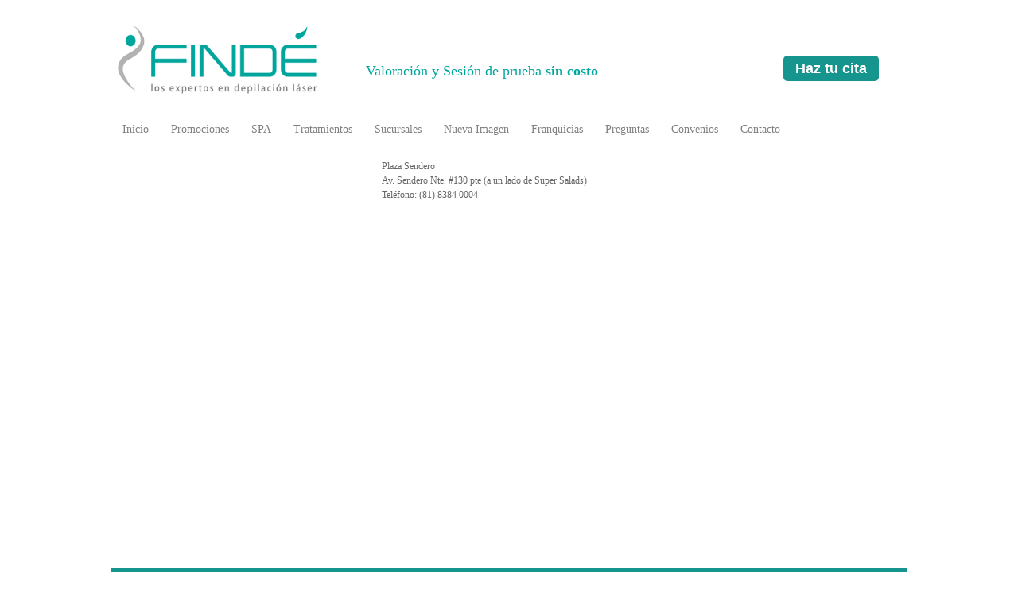

--- FILE ---
content_type: text/html; charset=UTF-8
request_url: https://finde.mx/sucursales/plaza-sendero-2/
body_size: 24076
content:
<!DOCTYPE html PUBLIC "-//W3C//DTD XHTML 1.0 Transitional//EN" "http://www.w3.org/TR/xhtml1/DTD/xhtml1-transitional.dtd">
<html xmlns="http://www.w3.org/1999/xhtml">
<head>
<title>
Plaza Sendero - FINDE - Los expertos en depilación láser</title>
<meta http-equiv="Content-Type" content="text/html; charset=UTF-8" />
<link href='https://fonts.googleapis.com/css?family=Seaweed+Script' rel='stylesheet' type='text/css'>
<link rel="stylesheet" href="https://finde.mx/wp-content/themes/finde/style.css">
<link rel="stylesheet" href="https://finde.mx/wp-content/themes/finde/css/nivo-slider.css" type="text/css" media="screen" />
<link rel="stylesheet" href="https://finde.mx/wp-content/themes/finde/css/default/default.css" type="text/css" media="screen" />
<link rel="stylesheet" href="https://finde.mx/wp-content/themes/finde/css/superfish.css" type="text/css" media="screen">
<!--jQuery-->
<script src="//ajax.googleapis.com/ajax/libs/jquery/1.10.2/jquery.min.js"></script>
<script src="https://code.jquery.com/jquery-migrate-1.1.1.js"></script>
<script type="text/javascript" src="https://finde.mx/wp-content/themes/finde/js/jquery.cycle2.min.js"></script>
<script type="text/javascript" src="https://finde.mx/wp-content/themes/finde/js/hoverIntent.js"></script>
<script type="text/javascript" src="https://finde.mx/wp-content/themes/finde/js/superfish.js"></script>
<script type="text/javascript" src="https://finde.mx/wp-content/themes/finde/js/jquery.nivo.slider.js"></script>
<script type="text/javascript" src="https://finde.mx/wp-content/themes/finde/js/jquery.validate.js" ></script>

<!-- wordpress head functions -->
<meta name='robots' content='index, follow, max-image-preview:large, max-snippet:-1, max-video-preview:-1' />

	<!-- This site is optimized with the Yoast SEO plugin v26.7 - https://yoast.com/wordpress/plugins/seo/ -->
	<link rel="canonical" href="https://finde.mx/sucursales/plaza-sendero-2/" />
	<meta property="og:locale" content="es_ES" />
	<meta property="og:type" content="article" />
	<meta property="og:title" content="Plaza Sendero - FINDE - Los expertos en depilación láser" />
	<meta property="og:description" content="Av. Sendero Nte. #130 pte (a un lado de Super Salads) Teléfono: (81) 8384 0004" />
	<meta property="og:url" content="https://finde.mx/sucursales/plaza-sendero-2/" />
	<meta property="og:site_name" content="FINDE - Los expertos en depilación láser" />
	<meta property="article:modified_time" content="2015-04-18T17:45:04+00:00" />
	<meta property="og:image" content="https://finde.mx/wp-content/uploads/2014/05/RECEPCION-final-1.jpg" />
	<meta property="og:image:width" content="1440" />
	<meta property="og:image:height" content="900" />
	<meta property="og:image:type" content="image/jpeg" />
	<script type="application/ld+json" class="yoast-schema-graph">{"@context":"https://schema.org","@graph":[{"@type":"WebPage","@id":"https://finde.mx/sucursales/plaza-sendero-2/","url":"https://finde.mx/sucursales/plaza-sendero-2/","name":"Plaza Sendero - FINDE - Los expertos en depilación láser","isPartOf":{"@id":"https://finde.mx/#website"},"primaryImageOfPage":{"@id":"https://finde.mx/sucursales/plaza-sendero-2/#primaryimage"},"image":{"@id":"https://finde.mx/sucursales/plaza-sendero-2/#primaryimage"},"thumbnailUrl":"https://finde.mx/wp-content/uploads/2014/05/RECEPCION-final-1.jpg","datePublished":"2014-05-06T22:12:33+00:00","dateModified":"2015-04-18T17:45:04+00:00","breadcrumb":{"@id":"https://finde.mx/sucursales/plaza-sendero-2/#breadcrumb"},"inLanguage":"es","potentialAction":[{"@type":"ReadAction","target":["https://finde.mx/sucursales/plaza-sendero-2/"]}]},{"@type":"ImageObject","inLanguage":"es","@id":"https://finde.mx/sucursales/plaza-sendero-2/#primaryimage","url":"https://finde.mx/wp-content/uploads/2014/05/RECEPCION-final-1.jpg","contentUrl":"https://finde.mx/wp-content/uploads/2014/05/RECEPCION-final-1.jpg","width":"1440","height":"900"},{"@type":"BreadcrumbList","@id":"https://finde.mx/sucursales/plaza-sendero-2/#breadcrumb","itemListElement":[{"@type":"ListItem","position":1,"name":"Home","item":"https://finde.mx/"},{"@type":"ListItem","position":2,"name":"Plaza Sendero"}]},{"@type":"WebSite","@id":"https://finde.mx/#website","url":"https://finde.mx/","name":"FINDE - Los expertos en depilación láser","description":"","potentialAction":[{"@type":"SearchAction","target":{"@type":"EntryPoint","urlTemplate":"https://finde.mx/?s={search_term_string}"},"query-input":{"@type":"PropertyValueSpecification","valueRequired":true,"valueName":"search_term_string"}}],"inLanguage":"es"}]}</script>
	<!-- / Yoast SEO plugin. -->


<link rel="alternate" title="oEmbed (JSON)" type="application/json+oembed" href="https://finde.mx/wp-json/oembed/1.0/embed?url=https%3A%2F%2Ffinde.mx%2Fsucursales%2Fplaza-sendero-2%2F" />
<link rel="alternate" title="oEmbed (XML)" type="text/xml+oembed" href="https://finde.mx/wp-json/oembed/1.0/embed?url=https%3A%2F%2Ffinde.mx%2Fsucursales%2Fplaza-sendero-2%2F&#038;format=xml" />
<style id='wp-img-auto-sizes-contain-inline-css' type='text/css'>
img:is([sizes=auto i],[sizes^="auto," i]){contain-intrinsic-size:3000px 1500px}
/*# sourceURL=wp-img-auto-sizes-contain-inline-css */
</style>
<style id='wp-emoji-styles-inline-css' type='text/css'>

	img.wp-smiley, img.emoji {
		display: inline !important;
		border: none !important;
		box-shadow: none !important;
		height: 1em !important;
		width: 1em !important;
		margin: 0 0.07em !important;
		vertical-align: -0.1em !important;
		background: none !important;
		padding: 0 !important;
	}
/*# sourceURL=wp-emoji-styles-inline-css */
</style>
<style id='wp-block-library-inline-css' type='text/css'>
:root{--wp-block-synced-color:#7a00df;--wp-block-synced-color--rgb:122,0,223;--wp-bound-block-color:var(--wp-block-synced-color);--wp-editor-canvas-background:#ddd;--wp-admin-theme-color:#007cba;--wp-admin-theme-color--rgb:0,124,186;--wp-admin-theme-color-darker-10:#006ba1;--wp-admin-theme-color-darker-10--rgb:0,107,160.5;--wp-admin-theme-color-darker-20:#005a87;--wp-admin-theme-color-darker-20--rgb:0,90,135;--wp-admin-border-width-focus:2px}@media (min-resolution:192dpi){:root{--wp-admin-border-width-focus:1.5px}}.wp-element-button{cursor:pointer}:root .has-very-light-gray-background-color{background-color:#eee}:root .has-very-dark-gray-background-color{background-color:#313131}:root .has-very-light-gray-color{color:#eee}:root .has-very-dark-gray-color{color:#313131}:root .has-vivid-green-cyan-to-vivid-cyan-blue-gradient-background{background:linear-gradient(135deg,#00d084,#0693e3)}:root .has-purple-crush-gradient-background{background:linear-gradient(135deg,#34e2e4,#4721fb 50%,#ab1dfe)}:root .has-hazy-dawn-gradient-background{background:linear-gradient(135deg,#faaca8,#dad0ec)}:root .has-subdued-olive-gradient-background{background:linear-gradient(135deg,#fafae1,#67a671)}:root .has-atomic-cream-gradient-background{background:linear-gradient(135deg,#fdd79a,#004a59)}:root .has-nightshade-gradient-background{background:linear-gradient(135deg,#330968,#31cdcf)}:root .has-midnight-gradient-background{background:linear-gradient(135deg,#020381,#2874fc)}:root{--wp--preset--font-size--normal:16px;--wp--preset--font-size--huge:42px}.has-regular-font-size{font-size:1em}.has-larger-font-size{font-size:2.625em}.has-normal-font-size{font-size:var(--wp--preset--font-size--normal)}.has-huge-font-size{font-size:var(--wp--preset--font-size--huge)}.has-text-align-center{text-align:center}.has-text-align-left{text-align:left}.has-text-align-right{text-align:right}.has-fit-text{white-space:nowrap!important}#end-resizable-editor-section{display:none}.aligncenter{clear:both}.items-justified-left{justify-content:flex-start}.items-justified-center{justify-content:center}.items-justified-right{justify-content:flex-end}.items-justified-space-between{justify-content:space-between}.screen-reader-text{border:0;clip-path:inset(50%);height:1px;margin:-1px;overflow:hidden;padding:0;position:absolute;width:1px;word-wrap:normal!important}.screen-reader-text:focus{background-color:#ddd;clip-path:none;color:#444;display:block;font-size:1em;height:auto;left:5px;line-height:normal;padding:15px 23px 14px;text-decoration:none;top:5px;width:auto;z-index:100000}html :where(.has-border-color){border-style:solid}html :where([style*=border-top-color]){border-top-style:solid}html :where([style*=border-right-color]){border-right-style:solid}html :where([style*=border-bottom-color]){border-bottom-style:solid}html :where([style*=border-left-color]){border-left-style:solid}html :where([style*=border-width]){border-style:solid}html :where([style*=border-top-width]){border-top-style:solid}html :where([style*=border-right-width]){border-right-style:solid}html :where([style*=border-bottom-width]){border-bottom-style:solid}html :where([style*=border-left-width]){border-left-style:solid}html :where(img[class*=wp-image-]){height:auto;max-width:100%}:where(figure){margin:0 0 1em}html :where(.is-position-sticky){--wp-admin--admin-bar--position-offset:var(--wp-admin--admin-bar--height,0px)}@media screen and (max-width:600px){html :where(.is-position-sticky){--wp-admin--admin-bar--position-offset:0px}}

/*# sourceURL=wp-block-library-inline-css */
</style>
<style id='classic-theme-styles-inline-css' type='text/css'>
/*! This file is auto-generated */
.wp-block-button__link{color:#fff;background-color:#32373c;border-radius:9999px;box-shadow:none;text-decoration:none;padding:calc(.667em + 2px) calc(1.333em + 2px);font-size:1.125em}.wp-block-file__button{background:#32373c;color:#fff;text-decoration:none}
/*# sourceURL=/wp-includes/css/classic-themes.min.css */
</style>
<link rel="https://api.w.org/" href="https://finde.mx/wp-json/" /><link rel='shortlink' href='https://finde.mx/?p=942' />
<!-- end of wordpress head -->
<script type="text/javascript">
  $(document).ready(function() { 
      $("#form").validate ( {
        
         showErrors: function(errorMap, errorList) {
              $("#warning").html("Tu formulario contiene " + this.numberOfInvalids() + " errores.");
              this.defaultShowErrors();
              },
         debug: false,
         errorElement: "em",
         errorContainer: $("#warning"),
         success: function(label) {
              label.text("ok!").addClass("success");
         }
      }); 
    });
    </script>
<script type="text/javascript">
$(function () {
    $(" a img ").fadeTo(0.5, 1);
    $(" a img").hover(

    function () {
        $(this).fadeTo("fast", 0.5);
    }, function () {
        $(this).fadeTo("normal", 1);
    });
});
</script>
<script type="text/javascript">

	
	$(function(){
    $("#box_thumb ").hover(function(){
        $(this).stop().animate({top:"-10px"},{queue:false,duration:200});
    }, function() {
        $(this).stop().animate({top:"0px"},{queue:false,duration:200});
    });
	
	$("#button-phone").hover(function(){
    $('.list-phones').fadeToggle();
});
});
 </script>
<script type="text/javascript">
    $(window).load(function() {
        $('#slider').nivoSlider({
        effect:'sliceUpDownLeft', // Specify sets like: 'fold,fade,sliceDown'
        animSpeed:500, // Slide transition speed
        pauseTime:3000, // How long each slide will show
        startSlide:0, // Set starting Slide (0 index)
        directionNav:false, // Next & Prev navigation
        directionNavHide:true, // Only show on hover
        controlNav:true, // 1,2,3... navigation
        controlNavThumbs:false, // Use thumbnails for Control Nav
        controlNavThumbsFromRel:false, // Use image rel for thumbs
        controlNavThumbsSearch: '.jpg', // Replace this with...
        controlNavThumbsReplace: '_thumb.jpg', // ...this in thumb Image src
        keyboardNav:true, // Use left & right arrows
        pauseOnHover:false, // Stop animation while hovering
        manualAdvance:false, // Force manual transitions
        captionOpacity:0.8, // Universal caption opacity
        prevText: 'Prev', // Prev directionNav text
        nextText: 'Next' // Next directionNav text
     });
    });
	
	

 </script>
<script type="text/javascript">

$(document).ready(function() {
$('ul.sf-menu').superfish({
delay: 250,  
animation:   {opacity:'show',height:'show'}, 
speed:  'normal', 
autoArrows: false, 
dropShadows: true,  
disableHI: false, // set to true to disable hoverIntent detection
onInit: function(){}, // callback function fires once Superfish is initialised – 'this' is the containing ul
onBeforeShow: function(){},  // callback function fires just before reveal animation begins – 'this' is the ul about to open
onShow: function(){}, // callback function fires once reveal animation completed – 'this' is the opened ul
onHide: function(){} // callback function fires after a sub-menu has closed – 'this' is the ul that just closed
   });
 });

</script>
<script type="text/javascript">
    
      var _gaq = _gaq || [];
      _gaq.push(['_setAccount', 'UA-17422856-37']);
      _gaq.push(['_trackPageview']);
    
      (function() {
        var ga = document.createElement('script'); ga.type = 'text/javascript'; ga.async = true;
        ga.src = ('https:' == document.location.protocol ? 'https://ssl' : 'http://www') + '.google-analytics.com/ga.js';
        var s = document.getElementsByTagName('script')[0]; s.parentNode.insertBefore(ga, s);
      })();
    
    </script></head>
<body data-rsssl=1>
<div id="container">
<div id="button-phone">
  <h2 style="color:#FFF">Haz tu cita</h2>
</div>
<div class="list-phones hidden" style="z-index:99999">
  <ul>
    <li><strong>San Agustín</strong><span>(81) 1771 0506</span></li>
    <li><strong>Humberto Lobo</strong><span>(81) 8335 9039</span></li>
    <li><strong>Galerías Valle</strong><span>(81) 8883 9660</span></li>
    <li><strong>Plaza Fundadores</strong><span>(81) 8486 1485</span></li>
    <li><strong>Garza Sada</strong><span>(81) 8349 4941</span></li>
    <li><strong>Plaza Sendero</strong><span>(81) 8384 0004</span></li>
    <li><strong>Sendero La Fe</strong><span>(81) 8335 7992</span></li>
    <li><strong>San Nicolás</strong><span>(81) 8332 7138</span></li>
    <li><strong>Sendero Apodaca</strong><span>(81) 1581 0353</span></li>
  </ul>
</div>
<div id="header">
  <div id="logo"><a href="https://finde.mx"><img src="https://finde.mx/wp-content/themes/finde/images/logo.png" alt="Finde" width="250" /></a></div>
  <div id="nav">
    <ul id="menu-main_nav" class="sf-menu"><li id="menu-item-49" class="menu-item menu-item-type-post_type menu-item-object-page menu-item-home menu-item-49"><a href="https://finde.mx/">Inicio</a></li>
<li id="menu-item-135" class="menu-item menu-item-type-post_type menu-item-object-page menu-item-135"><a href="https://finde.mx/promociones-solea-laser/">Promociones</a></li>
<li id="menu-item-479" class="menu-item menu-item-type-post_type menu-item-object-page menu-item-has-children menu-item-479"><a href="https://finde.mx/spa/">SPA</a>
<ul class="sub-menu">
	<li id="menu-item-492" class="menu-item menu-item-type-post_type menu-item-object-page menu-item-492"><a href="https://finde.mx/faciales/">Faciales</a></li>
	<li id="menu-item-491" class="menu-item menu-item-type-post_type menu-item-object-page menu-item-491"><a href="https://finde.mx/rituales-holisticos/">Rituales Holísticos</a></li>
	<li id="menu-item-490" class="menu-item menu-item-type-post_type menu-item-object-page menu-item-490"><a href="https://finde.mx/rituales-corporales/">Rituales Corporales</a></li>
	<li id="menu-item-590" class="menu-item menu-item-type-post_type menu-item-object-page menu-item-590"><a href="https://finde.mx/rituales-express/">Rituales Express</a></li>
</ul>
</li>
<li id="menu-item-718" class="menu-item menu-item-type-custom menu-item-object-custom menu-item-has-children menu-item-718"><a href="#">Tratamientos</a>
<ul class="sub-menu">
	<li id="menu-item-161" class="menu-item menu-item-type-post_type menu-item-object-treatments menu-item-161"><a href="https://finde.mx/treatments/fotodepilacion-laser/">Depilación Láser</a></li>
	<li id="menu-item-94" class="menu-item menu-item-type-post_type menu-item-object-treatments menu-item-94"><a href="https://finde.mx/treatments/rejuvenecimiento/">Rejuvenecimiento Facial</a></li>
	<li id="menu-item-58" class="menu-item menu-item-type-post_type menu-item-object-treatments menu-item-58"><a href="https://finde.mx/treatments/moldeo-de-cuerpo-y-anti-celulitis/">Moldeo de Cuerpo y Anti-celulitis</a></li>
	<li id="menu-item-95" class="menu-item menu-item-type-post_type menu-item-object-treatments menu-item-95"><a href="https://finde.mx/treatments/anti-edad/">Anti-Edad con RF</a></li>
	<li id="menu-item-93" class="menu-item menu-item-type-post_type menu-item-object-treatments menu-item-93"><a href="https://finde.mx/treatments/luminosidad/">Luminosidad</a></li>
	<li id="menu-item-160" class="menu-item menu-item-type-post_type menu-item-object-treatments menu-item-160"><a href="https://finde.mx/treatments/lipoescultura/">Cavitación &#8211; Lipoescultura</a></li>
	<li id="menu-item-653" class="menu-item menu-item-type-post_type menu-item-object-treatments menu-item-653"><a href="https://finde.mx/treatments/microdermoabrasion/">Microdermoabrasión</a></li>
</ul>
</li>
<li id="menu-item-134" class="menu-item menu-item-type-post_type menu-item-object-page menu-item-134"><a href="https://finde.mx/nuestras-sucursales/">Sucursales</a></li>
<li id="menu-item-1001" class="menu-item menu-item-type-post_type menu-item-object-page menu-item-1001"><a href="https://finde.mx/nueva-imagen/">Nueva Imagen</a></li>
<li id="menu-item-1039" class="menu-item menu-item-type-post_type menu-item-object-page menu-item-1039"><a href="https://finde.mx/franquicias/">Franquicias</a></li>
<li id="menu-item-80" class="menu-item menu-item-type-post_type menu-item-object-page menu-item-80"><a href="https://finde.mx/preguntas-frecuentes/">Preguntas</a></li>
<li id="menu-item-1047" class="menu-item menu-item-type-post_type menu-item-object-page menu-item-1047"><a href="https://finde.mx/convenio/">Convenios</a></li>
<li id="menu-item-138" class="menu-item menu-item-type-post_type menu-item-object-page menu-item-138"><a href="https://finde.mx/contacto-solea-laser/">Contacto</a></li>
</ul>  </div>
  <div style="position:absolute; top:80px; width:580px;  left:320px; color: #00a69d;  font-size:18px" class="cycle-slideshow" 
    data-cycle-fx="fade" 
    data-cycle-timeout="4000"
    data-cycle-slides="> div"
    >
    <div>Valoración y Sesión de prueba <strong>sin costo</strong></div>
  </div>
</div>
<div id="sidebar"></div>
<div id="content_info">
  <div id="info">
    <h1">
      Plaza Sendero    </h1>
    <p>Av. Sendero Nte. #130 pte (a un lado de Super Salads)<br />
Teléfono: (81) 8384 0004</p>
    
            </div>
    
  </div>
</div>
<br />
<br />
<br />
<div id="content_footer_nav">
  <div id="footer_nav">
    <ul id="menu-main_nav-1" class="sf-menu"><li class="menu-item menu-item-type-post_type menu-item-object-page menu-item-home menu-item-49"><a href="https://finde.mx/">Inicio</a></li>
<li class="menu-item menu-item-type-post_type menu-item-object-page menu-item-135"><a href="https://finde.mx/promociones-solea-laser/">Promociones</a></li>
<li class="menu-item menu-item-type-post_type menu-item-object-page menu-item-has-children menu-item-479"><a href="https://finde.mx/spa/">SPA</a>
<ul class="sub-menu">
	<li class="menu-item menu-item-type-post_type menu-item-object-page menu-item-492"><a href="https://finde.mx/faciales/">Faciales</a></li>
	<li class="menu-item menu-item-type-post_type menu-item-object-page menu-item-491"><a href="https://finde.mx/rituales-holisticos/">Rituales Holísticos</a></li>
	<li class="menu-item menu-item-type-post_type menu-item-object-page menu-item-490"><a href="https://finde.mx/rituales-corporales/">Rituales Corporales</a></li>
	<li class="menu-item menu-item-type-post_type menu-item-object-page menu-item-590"><a href="https://finde.mx/rituales-express/">Rituales Express</a></li>
</ul>
</li>
<li class="menu-item menu-item-type-custom menu-item-object-custom menu-item-has-children menu-item-718"><a href="#">Tratamientos</a>
<ul class="sub-menu">
	<li class="menu-item menu-item-type-post_type menu-item-object-treatments menu-item-161"><a href="https://finde.mx/treatments/fotodepilacion-laser/">Depilación Láser</a></li>
	<li class="menu-item menu-item-type-post_type menu-item-object-treatments menu-item-94"><a href="https://finde.mx/treatments/rejuvenecimiento/">Rejuvenecimiento Facial</a></li>
	<li class="menu-item menu-item-type-post_type menu-item-object-treatments menu-item-58"><a href="https://finde.mx/treatments/moldeo-de-cuerpo-y-anti-celulitis/">Moldeo de Cuerpo y Anti-celulitis</a></li>
	<li class="menu-item menu-item-type-post_type menu-item-object-treatments menu-item-95"><a href="https://finde.mx/treatments/anti-edad/">Anti-Edad con RF</a></li>
	<li class="menu-item menu-item-type-post_type menu-item-object-treatments menu-item-93"><a href="https://finde.mx/treatments/luminosidad/">Luminosidad</a></li>
	<li class="menu-item menu-item-type-post_type menu-item-object-treatments menu-item-160"><a href="https://finde.mx/treatments/lipoescultura/">Cavitación &#8211; Lipoescultura</a></li>
	<li class="menu-item menu-item-type-post_type menu-item-object-treatments menu-item-653"><a href="https://finde.mx/treatments/microdermoabrasion/">Microdermoabrasión</a></li>
</ul>
</li>
<li class="menu-item menu-item-type-post_type menu-item-object-page menu-item-134"><a href="https://finde.mx/nuestras-sucursales/">Sucursales</a></li>
<li class="menu-item menu-item-type-post_type menu-item-object-page menu-item-1001"><a href="https://finde.mx/nueva-imagen/">Nueva Imagen</a></li>
<li class="menu-item menu-item-type-post_type menu-item-object-page menu-item-1039"><a href="https://finde.mx/franquicias/">Franquicias</a></li>
<li class="menu-item menu-item-type-post_type menu-item-object-page menu-item-80"><a href="https://finde.mx/preguntas-frecuentes/">Preguntas</a></li>
<li class="menu-item menu-item-type-post_type menu-item-object-page menu-item-1047"><a href="https://finde.mx/convenio/">Convenios</a></li>
<li class="menu-item menu-item-type-post_type menu-item-object-page menu-item-138"><a href="https://finde.mx/contacto-solea-laser/">Contacto</a></li>
</ul>  </div>
</div>
<div id="footer_others">
  <div style="position:absolute; top:-37px ; right:10px;"><a target="_blank" href="https://www.facebook.com/pages/FIND%C3%89/617392728352455?ref=br_tf"><img src="https://finde.mx/wp-content/themes/finde/images/icon-facebook.png" /></a></div>
  <div class="branches">
    <h4>San Agustín</h4>
    <p><br />
      Plaza Fiesta San Agustín<br />
      T. (81) 1771 0506</p>
  </div>
  <div class="branches">
    <h4>Humberto Lobo</h4>
    <p><br />
      Rio de la Plata # 171<br />
      T. (81) 8335 9039</p>
  </div>
  <div class="branches">
    <h4>Valle Oriente</h4>
    <br />
    Galerías Valle Oriente<br />
    T. (81) 8883 9660 </div>
  <div class="branches">
    <h4>Valle Oriente</h4>
    <br />
    Plaza Fundadores<br />
    T. (81) 8486 1485</div>  
  <div class="branches">
    <h4>Av. Garza Sada </h4>
    <br />
    Plaza Regia<br />
    T. (81) 8349 4941 </div>
  <div class="branches">
    <h4>Plaza Sendero</h4>
    <p><br />
      Plaza Sendero<br />
      T. (81) 8384 0004</p>
  </div>
  <div class="branches">
    <h4>Sendero La Fe </h4>
    <p><br />
      Plaza Sendero<br />
      T. (81) 8335 7992</p>
  </div>
  <div class="branches">
    <h4>San Nicolás</h4>
    <p><br />
      Plaza Fiesta Anáhuac<br />
      T. (81) 8332 7138</p>
  </div>
  <div class="branches">
    <h4>Sendero Apodaca</h4>
    <p><br />
      Plaza Sendero<br />
      T. (81) 1581 0353</p>
  </div>
  <div class="clearfix"></div>
</div>
<div id="copyright"> © 2019 Finde Los Expertos en Depilación Láser | <a href="https://finde.mx/aviso-de-privacidad/">Aviso de Privacidad</a> | Design by <a href="http://bioxnet.mx/" target="_blank">Bioxnet </a></div>
</body></html>

--- FILE ---
content_type: text/css
request_url: https://finde.mx/wp-content/themes/finde/style.css
body_size: 11324
content:
/*

Theme Name: Finde
Theme URI: http://depilacionlasermonterrey.com
Version: 1.0
Author: Bioxnet.mx


*/
/* general reset */
html, body, div, span, object, embed, ruby, output, iframe, h1, h2, h3, h4, h5, h6, p, blockquote, pre, abbr, address, cite, code, del, dfn, em, img, ins, kbd, q, samp, small, strong, sub, sup, var, b, i, dl, dt, dd, ol, ul, li, fieldset, form, label, legend, table, caption, tbody, tfoot, thead, tr, th, td, article, aside, canvas, details, figcaption, figure, footer, header, hgroup, menu, nav, section, summary, time, mark, audio, video {
 margin: 0; padding: 0; border: 0; outline: 0; font-size: 100%; vertical-align: baseline; background: transparent;
}
html {
 overflow-y: scroll
}
/* html 5 reset */
article, aside, details, figcaption, figure, footer, header, hgroup, menu, nav, section {
 display: block
}
/* ul & li resets */
ol, ul {
 list-style: none
}
/* blockquote reset */
blockquote, q {
 quotes: none
}
blockquote:before, blockquote:after, q:before, q:after {
 content: ''; content: none;
}
/* The Nivo Slider styles */
.nivoSlider {
 position: relative
}
.nivoSlider img {
 position: absolute; top: 0px; left: 0px;
}
/* If an image is wrapped in a link */
.nivoSlider a.nivo-imageLink {
 position: absolute; top: 0px; left: 0px; width: 100%; height: 100%; border: 0; padding: 0; margin: 0; z-index: 6; display: none;
}
/* The slices and boxes in the Slider */
.nivo-slice {
 display: block; position: absolute; z-index: 5; height: 100%;
}
.nivo-box {
 display: block; position: absolute; z-index: 5;
}
/* Caption styles */
.nivo-caption {
 position: absolute; nowhitespace: afterproperty; left: 0px; bottom: 0px; background: #bb8c9c; color: #fff; opacity: 0.8; /* Overridden by captionOpacity setting */ width: 100%; z-index: 8; ;
}
.nivo-caption p {
 padding: 5px; margin: 0;
}
.nivo-caption a {
 display: inline !important
}
.nivo-html-caption {
 display: none
}
/* Direction nav styles (e.g. Next & Prev) */
.nivo-directionNav a {
 position: absolute; top: 45%; z-index: 9; cursor: pointer;
}
.nivo-prevNav {
 left: 0px
}
.nivo-nextNav {
 right: 0px
}
/* Control nav styles (e.g. 1,2,3...) */
.nivo-controlNav a {
 position: relative; z-index: 9; cursor: pointer;
}
.nivo-controlNav a.active {
 font-weight: bold
}
* {
 margin: 0; padding: 0;
}
body, td, th {
 font-family: Tahoma; font-size: 12px; color: #666666;
}
body {
 background-color: #FFFFFF; line-height: 18px; overflow-x: hidden;
}
a {
 font-family: Tahoma; font-size: 12px; color: #000000;
}
a:link {
 text-decoration: none
}
a:visited {
 text-decoration: none
}
a:hover {
 text-decoration: none; color: #333333;
}
a:active {
 text-decoration: none
}
h1, h2, h3, h4, h5, h6 {
 font-family: Arial, Helvetica, sans-serif; color: #16958e;
}
h1 {
 font-size: 24px
}
h2 {
 font-size: 18px
}
h3 {
 font-size: 16px
}
h4 {
 font-size: 14px
}
#container {
 position: relative; width: 1000px; margin: auto;
}
#header {
 position: relative; width: 1000px; height: 200px;
}
#logo {
 position: absolute; left: 8px; top: 28px; width: 250px;
}
#phone {
 position: absolute; right: 280px; top: 40px; width: 80px; height: 28px; color: #FFF; padding: 5px; font-size: 13px; -webkit-border-bottom-right-radius: 10px; -webkit-border-bottom-left-radius: 10px; -moz-border-radius-bottomright: 10px; -moz-border-radius-bottomleft: 10px; border-bottom-right-radius: 10px; border-bottom-left-radius: 10px;
}
#phone h3 {
 float: right; font-weight: none !important; font-size: 13px;
}
#phone img {
 margin-right: 10px
}
#nav {
 position: absolute; left: 0; bottom: 20px; width: 1000px; height: 35px; z-index: 999;
}
#nav li.current-menu-item a {
 border-bottom: 4px solid #16958e; text-decoration: none;
}
#content_info {
 position: relative; width: 1000px;
}
#content_info  ul li {
 list-style: circle; margin-left: 40px; padding: 5px 0;
}
#banner {
 position: relative; width: 1000px; height: 400px; float: left; margin-right: 15px;
}
#promotions {
 position: relative; width: 200px; height: 400px; float: left; margin: 0; padding: 0;
}
#content_info #promotions li {
 float: left; width: 180px; height: 190px; border: 1px solid #CCC; list-style: none !important; margin: 0px 0 16px 0; padding: 0; background: #111;
}
#boxes {
 position: relative; clear: both; width: 1000px; padding: 25px 0;
}
#boxes li {
 width: 218px; height: 195px; float: left; margin: 0 42.5px 0 0;
}
#boxes li:last-child {
 margin-right: 0px
}
#content_footer_nav {
 position: relative; clear: both; width: 100%;
}
#footer_others {
 position: relative; margin: auto; width: 1000px; padding:20px 0;
}
#box_thumb {
 position: relative; border: 1px solid #CCC; background: #111; width: 216px; height: 110px; margin: 0px;
}
#box_info {
 position: relative; width: 222px; height: 150px !important; text-align: left; margin: 4px 10px; height: 110px; color: #666;
}
#box_title {
 position: absolute; top: -10px; left: -10px; width: 212px; text-align: center; background: #FFF; border: 1px solid #CCC; padding: 8px 2px; -webkit-box-shadow: 0 8px 6px -6px black; -moz-box-shadow: 0 8px 6px -6px black; box-shadow: 0 8px 6px -6px black;
}
#footer_nav {
 position: relative; margin: auto; background: #16958e; width: 1000px; height: 47px; text-align: right;
}
#footer_nav  .sf-menu {
 margin-top: 5px
}
#footer_nav  .sf-menu li {

}
#footer_nav li a {
 color: #FFFFFF
}
#footer_nav li a:hover {
 color: #CCC
}
.pink16 {
 font-size: 14px; color: #16958e;
}
#solea_logo_footer {
 position: absolute; left: 10px; top: 61px; width: 100px; height: 107px; z-index: 1;
}
.seguir_leyendo {
 color: #FFF; background: #16958e; padding: 5px 8px 8px 8px; font-size: 14px; position: absolute; right: 0; bottom: 0; border-radius: 50%;
}
.seguir_leyendo:hover {
 color: #FFF; background: #333;
}
#atention {
 position: absolute; width: 200px; height: 120px;
}
.branches {
 position: relative; width: 24%; padding: 20px 0; height: 80px; float: left; margin: 5px 0.5%; background: #E8E8E8; text-align:center;
}
.blacktitle {
 font-size: 16px; font-weight: bold;
}
.black_not_bold {
 font-size: 16px
}
#copyright {
 position: relative; background: #333; width: 100%; height: 25px; text-align: center; color: #FFF; font-size: 11px; padding: 7px 0;
}
#copyright a {
 color: #FFF; font-size: 11px;
}
.bioxnetcolor {
 color: #666666; font-weight: bold;
}
#info {
 position: relative; width: 620px; float: left; margin-bottom: 15px; text-align: justify;
}
#info p {
 margin-bottom: 20px
}
#info h1 {
 margin-bottom: 20px
}
#info a h4 {
 margin: 5px 10px
}
#info a:hover h4 {
 color: #999999
}
#info img {
 float: left; margin: 5px 5px;
}
#info-page ul {
 margin-left: 20px !important; margin-top: 20px;
}
#info-page ul li {
 list-style: outside !important; padding: 5px 0 !important;
}
#sidebar {
 position: relative; margin-bottom: 15px; margin-left: 20px; margin-right: 20px; width: 300px; height: 500px; float: left;
}
ul.links li {
 padding-bottom: 5px 0
}
label {
 width: 300px; padding-left: 30px; display: inline-block; color: #333;
}
input {
 width: 480px; background: #FFF; border: #CCC 1px solid; -moz-border-radius: 5px; -webkit-border-radius: 5px; margin-top: 10px; margin-bottom: 10px; margin-left: 50px; padding: 10px;
}
select {
 width: 150px; background: #FFF; border: #CCC 1px solid; -moz-border-radius: 5px; -webkit-border-radius: 5px; margin-top: 10px; margin-bottom: 10px; margin-left: 50px; padding: 10px;
}
textarea {
 width: 500px; height: 120px; background: #FFF; border: #CCC 1px solid; -moz-border-radius: 5px; -webkit-border-radius: 5px; margin-bottom: 10px; margin-top: 10px; margin-left: 50px; padding: 2px 0;
}
.submit-button {
 width: 80px !important; border: none; font-size: 16px; float: right; margin-right: 30px; cursor: pointer; background: none; background: #333; color: #FFF;
}
.submit-button:hover {
 color: #FFF; background: #666;
}
.red {
 color: #FF0000
}
fieldset {
 border: none
}
.error {
 color: #FF0000 !important; font-size: 12px; display: block;
}
.success {
 color: #999999 !important; font-size: 12px; display: block;
}
/* =WordPress Core
-------------------------------------------------------------- */
.alignnone {
 margin: 5px 20px 20px 0
}
.aligncenter, div.aligncenter {
 display: block; margin: 5px auto 5px auto;
}
.alignright {
 float: right; margin: 5px 0 20px 20px;
}
.alignleft {
 float: left; margin: 5px 20px 20px 0;
}
.aligncenter {
 display: block; margin: 5px auto 5px auto;
}
a img.alignright {
 float: right; margin: 5px 0 20px 20px;
}
a img.alignnone {
 margin: 5px 20px 20px 0
}
a img.alignleft {
 float: left; margin: 5px 20px 20px 0;
}
a img.aligncenter {
 display: block; margin-left: auto; margin-right: auto;
}
.wp-caption {
 background: #fff; nowhitespace: afterproperty; border: 1px solid #f0f0f0; max-width: 96%; /* Image does not overflow the content area */ padding: 5px 3px 10px; text-align: center; ;
}
.wp-caption.alignnone {
 margin: 5px 20px 20px 0
}
.wp-caption.alignleft {
 margin: 5px 20px 20px 0
}
.wp-caption.alignright {
 margin: 5px 0 20px 20px
}
.wp-caption img {
 border: 0 none; height: auto; margin: 0; max-width: 98.5%; padding: 0; width: auto;
}
.wp-caption p.wp-caption-text {
 font-size: 11px; line-height: 17px; margin: 0; padding: 0 4px 5px;
}
.hidden {
 display: none
}
.list-phones {
 position: absolute; top: 105px; width: 270px; right: 15px; background: rgba(0, 0, 0, 0.6); padding: 25px 5px; color: #FFF; font-size: 13px; text-align: right; z-index: 999; -webkit-border-radius: 8px; -moz-border-radius: 8px; border-radius: 8px;
}
.list-phones ul li {
 padding: 10px
}
.list-phones span {
 margin-left: 10px
}
#button-phone {
 position: absolute; cursor: pointer; top: 70px; -webkit-border-radius: 5px; -moz-border-radius: 5px; border-radius: 5px; right: 35px; width: 100px; background: #16958e; padding: 7px 10px; text-align: center; z-index: 9999 !important;
}
#content_info  ul.list_sucursales li {
 list-style: none; z-index: 9999999;
}
.list_sucursales li {
 position: relative; width: 420px; height: 360px; margin: 10px; padding: 10px; background: #FBFBFB; border: 1px solid  #EDEDED; float: left; text-align: center; -webkit-box-shadow: 0 8px 6px -6px black; -moz-box-shadow: 0 8px 6px -6px black; box-shadow: 0 8px 6px -6px black;
}
.list_sucursales li img {
 display: block; margin: 15px auto; border: 1px solid #999;
}
table {
 border-collapse: collapse; border: 1px solid black; background: #FFF;
}
table h2 {
 color: #FFF
}
table td {
 border: 1px solid black; padding: 5px;
}
table td.one {
 background-color: #16958E; color: #FFF;
}
table td.two.read {
 background-color: #0000ff
}
table td.three.read {
 background-color: #ff8c00
}
/*
    these are just the default styles used in the Cycle2 demo pages.  
    you can use these styles or any others that you wish.
*/
.cycle-slideshow {
 height: 400px; z-index: 0;
}
.cycle-slideshow  img {
 width: 100%; height: 100%; z-index: 3;
}
a.prev2, a.next2 {
 float: left !important; display: inline-block; background: #333; color: #FFF; padding: 5px;
}
.franchise {
 position: relative; background: #16958e; color: #FFF; text-align: center; width: 225px; height: 100px; float: left; margin: 30px 5px; padding-top: 60px;
}
.franchise a {
 color: #FFF; text-align: center; font-size: 24px;
}

.clearfix:before, .clearfix:after {
    content: "";
    display: table;
}

.clearfix:after {
    clear: both;
}

.clearfix {
    *zoom: 1;
}

